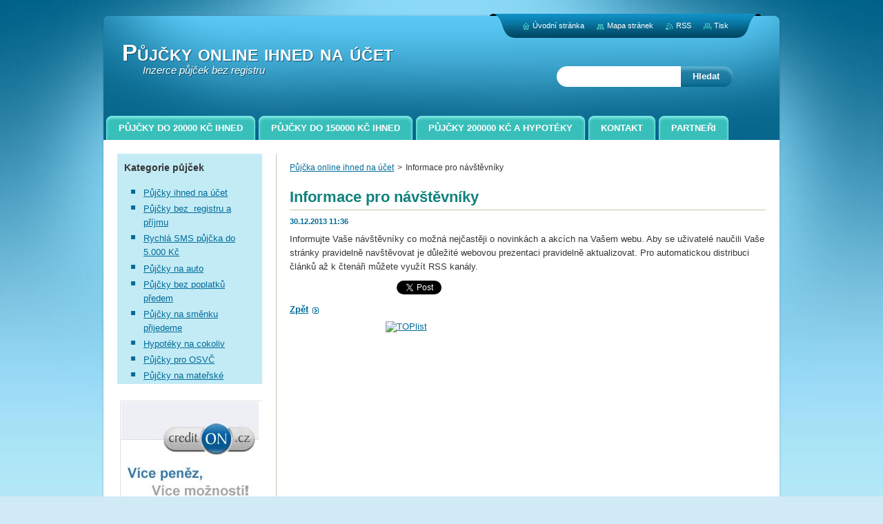

--- FILE ---
content_type: text/html; charset=UTF-8
request_url: http://www.inzertni-pujcky.cz/news/informace-pro-navstevniky/
body_size: 8765
content:
<!--[if lte IE 9]><!DOCTYPE HTML PUBLIC "-//W3C//DTD HTML 4.01 Transitional//EN" "http://www.w3.org/TR/html4/loose.dtd"><![endif]-->
<!DOCTYPE html>
<!--[if IE]><html class="ie" lang="cs"><![endif]-->
<!--[if gt IE 9]><!--> 
<html lang="cs">
<!--<![endif]-->
    <head>
        <!--[if lt IE 8]><meta http-equiv="X-UA-Compatible" content="IE=EmulateIE7"><![endif]--><!--[if IE 8]><meta http-equiv="X-UA-Compatible" content="IE=EmulateIE8"><![endif]--><!--[if IE 9]><meta http-equiv="X-UA-Compatible" content="IE=EmulateIE9"><![endif]-->
        <base href="http://www.inzertni-pujcky.cz/">
  <meta charset="utf-8">
  <meta name="description" content="">
  <meta name="keywords" content="">
  <meta name="generator" content="Webnode">
  <meta name="apple-mobile-web-app-capable" content="yes">
  <meta name="apple-mobile-web-app-status-bar-style" content="black">
  <meta name="format-detection" content="telephone=no">
    <link rel="icon" type="image/svg+xml" href="/favicon.svg" sizes="any">  <link rel="icon" type="image/svg+xml" href="/favicon16.svg" sizes="16x16">  <link rel="icon" href="/favicon.ico"><link rel="canonical" href="http://www.inzertni-pujcky.cz/news/informace-pro-navstevniky/">
<script type="text/javascript">(function(i,s,o,g,r,a,m){i['GoogleAnalyticsObject']=r;i[r]=i[r]||function(){
			(i[r].q=i[r].q||[]).push(arguments)},i[r].l=1*new Date();a=s.createElement(o),
			m=s.getElementsByTagName(o)[0];a.async=1;a.src=g;m.parentNode.insertBefore(a,m)
			})(window,document,'script','//www.google-analytics.com/analytics.js','ga');ga('create', 'UA-797705-6', 'auto',{"name":"wnd_header"});ga('wnd_header.set', 'dimension1', 'W1');ga('wnd_header.set', 'anonymizeIp', true);ga('wnd_header.send', 'pageview');var pageTrackerAllTrackEvent=function(category,action,opt_label,opt_value){ga('send', 'event', category, action, opt_label, opt_value)};</script>
  <link rel="alternate" type="application/rss+xml" href="http://inzertni-pujcky.cz/rss/all.xml" title="">
<!--[if lte IE 9]><style type="text/css">.cke_skin_webnode iframe {vertical-align: baseline !important;}</style><![endif]-->
        <title>Informace pro návštěvníky :: Půjčky online ihned na účet</title>
        <meta name="robots" content="index, follow">
        <meta name="googlebot" content="index, follow">
        <link href="https://d11bh4d8fhuq47.cloudfront.net/_system/skins/v9/50001056/css/style.css" rel="stylesheet" type="text/css" media="screen,projection,handheld,tv">
        <link href="https://d11bh4d8fhuq47.cloudfront.net/_system/skins/v9/50001056/css/print.css" rel="stylesheet" type="text/css" media="print">
        <!--[if IE 6]>
            <script type="text/javascript" src="https://d11bh4d8fhuq47.cloudfront.net/_system/skins/v9/50001056/js/png.js"></script>
            <script type="text/javascript">
                DD_belatedPNG.fix('#header, #link, #linkContent, #fulltextSearchButton, #fulltextSearchText, #mainWide, .button, .submit, #menuzone a, #menuzone span, .privateAccessForm .submit');
            </script>
        <![endif]-->
    
				<script type="text/javascript">
				/* <![CDATA[ */
					
					if (typeof(RS_CFG) == 'undefined') RS_CFG = new Array();
					RS_CFG['staticServers'] = new Array('https://d11bh4d8fhuq47.cloudfront.net/');
					RS_CFG['skinServers'] = new Array('https://d11bh4d8fhuq47.cloudfront.net/');
					RS_CFG['filesPath'] = 'http://www.inzertni-pujcky.cz/_files/';
					RS_CFG['filesAWSS3Path'] = 'https://cee96ebb65.cbaul-cdnwnd.com/4b079d5f6e29bd2c74e3c5fd3dd50924/';
					RS_CFG['lbClose'] = 'Zavřít';
					RS_CFG['skin'] = 'default';
					if (!RS_CFG['labels']) RS_CFG['labels'] = new Array();
					RS_CFG['systemName'] = 'Webnode';
						
					RS_CFG['responsiveLayout'] = 0;
					RS_CFG['mobileDevice'] = 0;
					RS_CFG['labels']['copyPasteSource'] = 'Více zde:';
					
				/* ]]> */
				</script><style type="text/css">/* <![CDATA[ */#de084c5f1j {position: absolute;font-size: 13px !important;font-family: "Arial", helvetica, sans-serif !important;white-space: nowrap;z-index: 2147483647;-webkit-user-select: none;-khtml-user-select: none;-moz-user-select: none;-o-user-select: none;user-select: none;}#afm3kfn65c08ah {position: relative;top: -14px;}* html #afm3kfn65c08ah { top: -11px; }#afm3kfn65c08ah a { text-decoration: none !important; }#afm3kfn65c08ah a:hover { text-decoration: underline !important; }#jdc4f4jjde1p {z-index: 2147483647;display: inline-block !important;font-size: 16px;padding: 7px 59px 9px 59px;background: transparent url(https://d11bh4d8fhuq47.cloudfront.net/img/footer/footerButtonWebnodeHover.png?ph=cee96ebb65) top left no-repeat;height: 18px;cursor: pointer;}* html #jdc4f4jjde1p { height: 36px; }#jdc4f4jjde1p:hover { background: url(https://d11bh4d8fhuq47.cloudfront.net/img/footer/footerButtonWebnode.png?ph=cee96ebb65) top left no-repeat; }#g8ng7h15o { display: none; }#dwcrupk4kj {z-index: 3000;text-align: left !important;position: absolute;height: 88px;font-size: 13px !important;color: #ffffff !important;font-family: "Arial", helvetica, sans-serif !important;overflow: hidden;cursor: pointer;}#dwcrupk4kj a {color: #ffffff !important;}#i2ncc6p1h {color: #36322D !important;text-decoration: none !important;font-weight: bold !important;float: right;height: 31px;position: absolute;top: 19px;right: 15px;cursor: pointer;}#fa2w96j204c { float: right; padding-right: 27px; display: block; line-height: 31px; height: 31px; background: url(https://d11bh4d8fhuq47.cloudfront.net/img/footer/footerButton.png?ph=cee96ebb65) top right no-repeat; white-space: nowrap; }#d95k0gkhmtcr { position: relative; left: 1px; float: left; display: block; width: 15px; height: 31px; background: url(https://d11bh4d8fhuq47.cloudfront.net/img/footer/footerButton.png?ph=cee96ebb65) top left no-repeat; }#i2ncc6p1h:hover { color: #36322D !important; text-decoration: none !important; }#i2ncc6p1h:hover #fa2w96j204c { background: url(https://d11bh4d8fhuq47.cloudfront.net/img/footer/footerButtonHover.png?ph=cee96ebb65) top right no-repeat; }#i2ncc6p1h:hover #d95k0gkhmtcr { background: url(https://d11bh4d8fhuq47.cloudfront.net/img/footer/footerButtonHover.png?ph=cee96ebb65) top left no-repeat; }#dfj5ideet {padding-right: 11px;padding-right: 11px;float: right;height: 60px;padding-top: 18px;background: url(https://d11bh4d8fhuq47.cloudfront.net/img/footer/footerBubble.png?ph=cee96ebb65) top right no-repeat;}#j17ibgc11e70 {float: left;width: 18px;height: 78px;background: url(https://d11bh4d8fhuq47.cloudfront.net/img/footer/footerBubble.png?ph=cee96ebb65) top left no-repeat;}* html #jdc4f4jjde1p { filter: progid:DXImageTransform.Microsoft.AlphaImageLoader(src='https://d11bh4d8fhuq47.cloudfront.net/img/footer/footerButtonWebnode.png?ph=cee96ebb65'); background: transparent; }* html #jdc4f4jjde1p:hover { filter: progid:DXImageTransform.Microsoft.AlphaImageLoader(src='https://d11bh4d8fhuq47.cloudfront.net/img/footer/footerButtonWebnodeHover.png?ph=cee96ebb65'); background: transparent; }* html #dfj5ideet { height: 78px; background-image: url(https://d11bh4d8fhuq47.cloudfront.net/img/footer/footerBubbleIE6.png?ph=cee96ebb65);  }* html #j17ibgc11e70 { background-image: url(https://d11bh4d8fhuq47.cloudfront.net/img/footer/footerBubbleIE6.png?ph=cee96ebb65);  }* html #fa2w96j204c { background-image: url(https://d11bh4d8fhuq47.cloudfront.net/img/footer/footerButtonIE6.png?ph=cee96ebb65); }* html #d95k0gkhmtcr { background-image: url(https://d11bh4d8fhuq47.cloudfront.net/img/footer/footerButtonIE6.png?ph=cee96ebb65); }* html #i2ncc6p1h:hover #rbcGrSigTryButtonRight { background-image: url(https://d11bh4d8fhuq47.cloudfront.net/img/footer/footerButtonHoverIE6.png?ph=cee96ebb65);  }* html #i2ncc6p1h:hover #rbcGrSigTryButtonLeft { background-image: url(https://d11bh4d8fhuq47.cloudfront.net/img/footer/footerButtonHoverIE6.png?ph=cee96ebb65);  }/* ]]> */</style><script type="text/javascript" src="https://d11bh4d8fhuq47.cloudfront.net/_system/client/js/compressed/frontend.package.1-3-108.js?ph=cee96ebb65"></script><style type="text/css">#content .diskuze label.postTextLabel {display: inherit !important;}</style></head>
    <body>
    <div id="siteBg">
        <div id="topBg">
            <div id="site">

                <!-- HEADER -->
                <div id="header">
                    <div id="logozone">
                        <div id="logo"><a href="home/" title="Přejít na úvodní stránku."><span id="rbcSystemIdentifierLogo">Půjčky online ihned na účet</span></a></div>                        <p id="moto"><span id="rbcCompanySlogan" class="rbcNoStyleSpan">Inzerce půjček bez registru</span></p>
                    </div>                                     
                </div>
                <!-- /HEADER -->

                <div class="cleaner"><!-- / --></div>

                <!-- MAIN -->
                <div id="mainWide">
                    <div id="mainShadow">
                    <div id="mainDis"><!-- / --></div>
                    <div id="mainContent">
                        
                        <div id="contentRow">

                            <!-- NAVIGATOR -->
                            <div id="pageNavigator" class="rbcContentBlock">          <div id="navizone" class="navigator">                           <a class="navFirstPage" href="/home/">Půjčka online ihned na účet</a>        <span><span> &gt; </span></span>          <span id="navCurrentPage">Informace pro návštěvníky</span>                 </div>                <div class="cleaner"><!-- / --></div>            </div>                            <!-- /NAVIGATOR -->

                            <div class="cleaner"><!-- / --></div>
                            
                            <!-- CONTENT -->
                            <div id="content">

                                

    
		
        <div class="box">
            <div class="boxBottom"><div class="boxBg">
            <div class="boxTitle"><h1>Informace pro návštěvníky</h1></div>
            <div class="boxContent">
                <div class="articleDetail"> 
           
                    <ins>30.12.2013 11:36</ins>    
              									
                    <p>Informujte Vaše návštěvníky co možná nejčastěji o novinkách a akcích na Vašem webu. Aby se uživatelé naučili Vaše stránky pravidelně navštěvovat je důležité webovou prezentaci pravidelně aktualizovat. Pro automatickou distribuci článků až k čtenáři můžete využít RSS kanály.</p>      								      		
              					
                    <div class="cleaner"><!-- / --></div>
              
                    
              					
                    <div class="cleaner"><!-- / --></div>
              
                    <div class="rbcBookmarks"><div id="rbcBookmarks200000004"></div></div>
		<script type="text/javascript">
			/* <![CDATA[ */
			Event.observe(window, 'load', function(){
				var bookmarks = '<div style=\"float:left;\"><div style=\"float:left;\"><iframe src=\"//www.facebook.com/plugins/like.php?href=http://www.inzertni-pujcky.cz/news/informace-pro-navstevniky/&amp;send=false&amp;layout=button_count&amp;width=155&amp;show_faces=false&amp;action=like&amp;colorscheme=light&amp;font&amp;height=21&amp;appId=397846014145828&amp;locale=cs_CZ\" scrolling=\"no\" frameborder=\"0\" style=\"border:none; overflow:hidden; width:155px; height:21px; position:relative; top:1px;\" allowtransparency=\"true\"></iframe></div><div style=\"float:left;\"><a href=\"https://twitter.com/share\" class=\"twitter-share-button\" data-count=\"horizontal\" data-via=\"webnode\" data-lang=\"en\">Tweet</a></div><script type=\"text/javascript\">(function() {var po = document.createElement(\'script\'); po.type = \'text/javascript\'; po.async = true;po.src = \'//platform.twitter.com/widgets.js\';var s = document.getElementsByTagName(\'script\')[0]; s.parentNode.insertBefore(po, s);})();'+'<'+'/scr'+'ipt></div> <div class=\"addthis_toolbox addthis_default_style\" style=\"float:left;\"><a class=\"addthis_counter addthis_pill_style\"></a></div> <script type=\"text/javascript\">(function() {var po = document.createElement(\'script\'); po.type = \'text/javascript\'; po.async = true;po.src = \'http://s7.addthis.com/js/250/addthis_widget.js#pubid=webnode\';var s = document.getElementsByTagName(\'script\')[0]; s.parentNode.insertBefore(po, s);})();'+'<'+'/scr'+'ipt><div style=\"clear:both;\"></div>';
				$('rbcBookmarks200000004').innerHTML = bookmarks;
				bookmarks.evalScripts();
			});
			/* ]]> */
		</script>
		      
                        
                    <div class="cleaner"><!-- / --></div>  			
              
                    <div class="back"><a href="archive/news/">Zpět</a></div>
                      
                </div>          
            </div>
            </div></div>
        </div>
      
    	
		
        <div class="cleaner"><!-- / --></div>

    
                                <div class="cleaner"><!-- / --></div>
                                    
                            </div>
                            <!-- /CONTENT -->
                            
                            <div class="cleaner"><!-- / --></div>

                            <!-- COLUMN -->
                            <div id="column">
                                <!-- LEFT COLUMN -->
                                <div id="leftColumn">
                                    <div id="leftColumnContent">

                                       <div class="rbcWidgetArea" style="text-align: center;"><a href="http://www.toplist.cz/stat/1604306" rel="nofollow"><script language="JavaScript" type="text/javascript">  document.write('<img src="http://toplist.cz/count.asp?id=1604306&amp;logo=s&amp;http='+escape(document.referrer)+'&amp;t='+escape(document.title)+ '" width="14" height="14" border=0 alt="TOPlist" />'); </script></a><noscript><img src="http://toplist.cz/count.asp?id=1604306&amp;logo=s" border="0" alt="TOPlist" width="14" height="14" /></noscript> </div>
                                        
                                        <div class="cleaner"><!-- / --></div>

                                    </div>
                                </div>
                                <!-- /LEFT COLUMN -->
                                <!-- RIGHT COLUMN -->
                                <div id="rightColumn">
                                    <div id="rightColumnContent">

                                        
                                        
                                        <div class="cleaner"><!-- / --></div>

                                    </div>
                                </div>
                                <!-- /RIGHT COLUMN -->
                            </div>
                            <!-- /COLUMN -->

                            <div class="cleaner"><!-- / --></div>
                        </div>

                        <!-- SIDEBAR -->
                        <div id="sidebar">
                            <div id="sidebarContent">

                                <!-- SUBMENU -->
                                			
                                <!-- /SUBMENU -->

                                <!-- CONTACT -->
                                			
                                <!-- /CONTACT -->

                                <div class="cleaner"><!-- / --></div>

                                

        <div class="box wsw">
            <div class="boxBottom"><div class="boxBg">
            <div class="boxContent">

    <blockquote>
	<p><span style="font-size:14px;"><strong>Kategorie půjček</strong></span></p>
	<ul>
		<li><a href="pujcky-ihned-na-ucet/">Půjčky ihned na účet</a></li>
		<li><a href="pujcky-bez-registru-ihned-a-prijmu/"><span style="display: none;">&nbsp;</span><span style="display: none;">&nbsp;</span><span style="display: none;">&nbsp;</span>Půjčky bez &nbsp;registru a příjmu<span style="display: none;">&nbsp;</span><span style="display: none;">&nbsp;</span><span style="display: none;">&nbsp;</span></a></li>
		<li><a href="rychla-sms-pujcka-do-5000-kc/">Rychlá SMS půjčka do 5.000 Kč</a></li>
		<li><span style="font-size:16px;"><a href="pujcka-na-auto/" style="line-height: 1.6em; font-size: 0.8em;">Půjčky na auto</a></span></li>
		<li><a href="pujcky-bez-poplatku-predem/">Půjčky bez poplatků předem</a></li>
		<li><a href="pujcky-na-smenku-prijedeme/">Půjčky na směnku přijedeme</a></li>
		<li><a href="hypoteka-na-cokoliv/">Hypotéky na cokoliv</a></li>
		<li><a href="pujcky-pro-osvc/">Půjčky pro OSVČ</a></li>
		<li><a href="pujcka-na-materske/">Půjčky na mateřské</a></li>
	</ul>
</blockquote>

                       
            </div>
            </div></div>
        </div>
      
        <div class="cleaner"><!-- / --></div>

    

        <div class="box wsw">
            <div class="boxBottom"><div class="boxBg">
            <div class="boxContent">

    <p><a href="http://tracking.espoluprace.cz/aff_c?offer_id=160&amp;aff_id=8630" rel="nofollow"><img alt="" height="586" src="https://cee96ebb65.cbaul-cdnwnd.com/4b079d5f6e29bd2c74e3c5fd3dd50924/200000001-8089781845/credit on -strana.jpg" width="206"></a></p>

                       
            </div>
            </div></div>
        </div>
      
        <div class="cleaner"><!-- / --></div>

    
                                
                                <div class="cleaner"><!-- / --></div>
                            </div>
                        </div>
                        <!-- /SIDEBAR -->

                        <hr class="cleaner">

                    </div><!-- mainContent -->
                    
                    <div class="cleaner"><!-- / --></div>
                    <div id="mainDis"><!-- / --></div>
                    <div class="cleaner"><!-- / --></div>
                    </div>
                </div>
                <!-- MAIN -->
                
                <div class="cleaner"><!-- / --></div>
                
                <!-- MENU -->
                


        <div id="menuzone">
            
    <ul class="menu">
	<li class="first">
  
        <a href="/pujcky-do-20000-kc-ihned/">
    
        <span>Půjčky do 20000 Kč ihned</span>
      
    </a>
  
    </li>
	<li>
  
        <a href="/pujcky-do-150-000-kc-ihned/">
    
        <span>Půjčky do 150000 Kč ihned</span>
      
    </a>
  
    </li>
	<li>
  
        <a href="/pujcky-200000-kc-a-hypoteky/">
    
        <span>Půjčky 200000 Kč a hypotéky </span>
      
    </a>
  
    </li>
	<li>
  
        <a href="/kontakt/">
    
        <span>Kontakt</span>
      
    </a>
  
    </li>
	<li class="last">
  
        <a href="/partneri/">
    
        <span>Partneři</span>
      
    </a>
  
    </li>
</ul>

        </div>

    			
                <!-- /MENU -->

                <!-- LANG -->
                <div id="lang">
                    <div id="languageSelect"></div>			
                </div>
                <!-- /LANG -->
                
                <!-- SEARCH -->
                
    
        <div class="searchBox">

    <form action="/search/" method="get" id="fulltextSearch">
        
        <label for="fulltextSearchText" class="hidden">Vyhledávání</label>
        <input id="fulltextSearchButton" type="submit" value="Hledat">
        <input type="text" name="text" id="fulltextSearchText">
        <div class="cleaner"><!-- / --></div> 

    </form>
        
        </div>

                    <!-- /SEARCH -->

                <!-- LINKS -->
                <div id="link">
                    <div id="linkContent">
                        <span class="homepage"><a href="home/" title="Přejít na úvodní stránku.">Úvodní stránka</a></span>
                        <span class="sitemap"><a href="/sitemap/" title="Přejít na mapu stránek.">Mapa stránek</a></span>
                        <span class="rss"><a href="/rss/" title="RSS kanály">RSS</a></span>
                        <span class="print"><a href="#" onclick="window.print(); return false;" title="Vytisknout stránku">Tisk</a></span>
                    </div>
                </div>
                <!-- /LINKS -->
                
                <!-- FOOTER -->
                <div id="footer">
                    <div id="footerContent">
                        <div id="footerLeft">
                            <span id="rbcFooterText" class="rbcNoStyleSpan">© 2014 Všechna práva vyhrazena.</span>                        </div>
                        <div id="footerRight">
                            <span class="rbcSignatureText"><a href="https://www.webnode.cz?utm_source=text&amp;utm_medium=footer&amp;utm_campaign=free4" rel="nofollow">Tvorba webových stránek zdarma</a><a id="jdc4f4jjde1p" href="https://www.webnode.cz?utm_source=button&amp;utm_medium=footer&amp;utm_campaign=free4" rel="nofollow"><span id="g8ng7h15o">Webnode</span></a></span>                        </div>
                        <div class="cleaner"><!-- / --></div>
                    </div>
                </div>
                <!-- /FOOTER -->
                
                <div class="cleaner"><!-- / --></div>
            </div>            
            <div class="cleaner"><!-- / --></div>
        </div>
        <div class="cleaner"><!-- / --></div>
    </div>
        
    <div class="cleaner"><!-- / --></div>

    <script type="text/javascript">
    /* <![CDATA[ */

        RubicusFrontendIns.addObserver
	({
            onContentChange: function ()
            {

            },

            onStartSlideshow: function()
            {
                $('slideshowControl').innerHTML	= '<span>Pozastavit prezentaci<'+'/span>';
		$('slideshowControl').title = 'Pozastavit automatické procházení obrázků';
		$('slideshowControl').onclick = RubicusFrontendIns.stopSlideshow.bind(RubicusFrontendIns);
            },

            onStopSlideshow: function()
            {
                $('slideshowControl').innerHTML	= '<span>Spustit prezentaci<'+'/span>';
		$('slideshowControl').title = 'Spustit automatické procházení obrázků';
		$('slideshowControl').onclick = RubicusFrontendIns.startSlideshow.bind(RubicusFrontendIns);
            },

            onShowImage: function()
            {
                if (RubicusFrontendIns.isSlideshowMode())
		{
                    $('slideshowControl').innerHTML = '<span>Pozastavit prezentaci<'+'/span>';
                    $('slideshowControl').title	= 'Pozastavit automatické procházení obrázků';
                    $('slideshowControl').onclick = RubicusFrontendIns.stopSlideshow.bind(RubicusFrontendIns);
		}
            }
	});

        RubicusFrontendIns.addFileToPreload('https://d11bh4d8fhuq47.cloudfront.net/_system/skins/v9/50001056/img/loading.gif');

    /* ]]> */
    </script>

  <div id="rbcFooterHtml"></div><div style="display: none;" id="de084c5f1j"><span id="afm3kfn65c08ah">&nbsp;</span></div><div id="dwcrupk4kj" style="display: none;"><a href="https://www.webnode.cz?utm_source=window&amp;utm_medium=footer&amp;utm_campaign=free4" rel="nofollow"><div id="j17ibgc11e70"><!-- / --></div><div id="dfj5ideet"><div><strong id="cfrisej32gc5">Vytvořte si vlastní web zdarma!</strong><br /><span id="b0fr3bl1134">Moderní webové stránky za 5 minut</span></div><span id="i2ncc6p1h"><span id="d95k0gkhmtcr"><!-- / --></span><span id="fa2w96j204c">Vyzkoušet</span></span></div></a></div><script type="text/javascript">/* <![CDATA[ */var hq2q4in1 = {sig: $('de084c5f1j'),prefix: $('afm3kfn65c08ah'),btn : $('jdc4f4jjde1p'),win : $('dwcrupk4kj'),winLeft : $('j17ibgc11e70'),winLeftT : $('emyymln612m6'),winLeftB : $('hf3i49aa42jm9g'),winRght : $('dfj5ideet'),winRghtT : $('f03mmg14agg'),winRghtB : $('pwt37cy6tayn'),tryBtn : $('i2ncc6p1h'),tryLeft : $('d95k0gkhmtcr'),tryRght : $('fa2w96j204c'),text : $('b0fr3bl1134'),title : $('cfrisej32gc5')};hq2q4in1.sig.appendChild(hq2q4in1.btn);var suqjx232pai=0,jic9glcb034de3=0,jj7jbl53odh=0,c3dh0fab18g561d,gpabhi41=$$('.rbcSignatureText')[0],a1a8a4cd8u2b7=false,bcg6r6se3b7;function hp3p8e6g6jc62(){if (!a1a8a4cd8u2b7 && pageTrackerAllTrackEvent){pageTrackerAllTrackEvent('Signature','Window show - web',hq2q4in1.sig.getElementsByTagName('a')[0].innerHTML);a1a8a4cd8u2b7=true;}hq2q4in1.win.show();jj7jbl53odh=hq2q4in1.tryLeft.offsetWidth+hq2q4in1.tryRght.offsetWidth+1;hq2q4in1.tryBtn.style.width=parseInt(jj7jbl53odh)+'px';hq2q4in1.text.parentNode.style.width = '';hq2q4in1.winRght.style.width=parseInt(20+jj7jbl53odh+Math.max(hq2q4in1.text.offsetWidth,hq2q4in1.title.offsetWidth))+'px';hq2q4in1.win.style.width=parseInt(hq2q4in1.winLeft.offsetWidth+hq2q4in1.winRght.offsetWidth)+'px';var wl=hq2q4in1.sig.offsetLeft+hq2q4in1.btn.offsetLeft+hq2q4in1.btn.offsetWidth-hq2q4in1.win.offsetWidth+12;if (wl<10){wl=10;}hq2q4in1.win.style.left=parseInt(wl)+'px';hq2q4in1.win.style.top=parseInt(jic9glcb034de3-hq2q4in1.win.offsetHeight)+'px';clearTimeout(c3dh0fab18g561d);}function g2jk2k21d2b(){c3dh0fab18g561d=setTimeout('hq2q4in1.win.hide()',1000);}function cmbd94l1(){var ph = RubicusFrontendIns.photoDetailHandler.lightboxFixed?document.getElementsByTagName('body')[0].offsetHeight/2:RubicusFrontendIns.getPageSize().pageHeight;hq2q4in1.sig.show();suqjx232pai=0;jic9glcb034de3=0;if (gpabhi41&&gpabhi41.offsetParent){var obj=gpabhi41;do{suqjx232pai+=obj.offsetLeft;jic9glcb034de3+=obj.offsetTop;} while (obj = obj.offsetParent);}if ($('rbcFooterText')){hq2q4in1.sig.style.color = $('rbcFooterText').getStyle('color');hq2q4in1.sig.getElementsByTagName('a')[0].style.color = $('rbcFooterText').getStyle('color');}hq2q4in1.sig.style.width=parseInt(hq2q4in1.prefix.offsetWidth+hq2q4in1.btn.offsetWidth)+'px';if (suqjx232pai<0||suqjx232pai>document.body.offsetWidth){suqjx232pai=(document.body.offsetWidth-hq2q4in1.sig.offsetWidth)/2;}if (suqjx232pai>(document.body.offsetWidth*0.55)){hq2q4in1.sig.style.left=parseInt(suqjx232pai+(gpabhi41?gpabhi41.offsetWidth:0)-hq2q4in1.sig.offsetWidth)+'px';}else{hq2q4in1.sig.style.left=parseInt(suqjx232pai)+'px';}if (jic9glcb034de3<=0 || RubicusFrontendIns.photoDetailHandler.lightboxFixed){jic9glcb034de3=ph-5-hq2q4in1.sig.offsetHeight;}hq2q4in1.sig.style.top=parseInt(jic9glcb034de3-5)+'px';}function lh682ci7221dc5(){if (bcg6r6se3b7){clearTimeout(bcg6r6se3b7);}bcg6r6se3b7 = setTimeout('cmbd94l1()', 10);}Event.observe(window,'load',function(){if (hq2q4in1.win&&hq2q4in1.btn){if (gpabhi41){if (gpabhi41.getElementsByTagName("a").length > 0){hq2q4in1.prefix.innerHTML = gpabhi41.innerHTML + '&nbsp;';}else{hq2q4in1.prefix.innerHTML = '<a href="https://www.webnode.cz?utm_source=text&amp;utm_medium=footer&amp;utm_content=cz-web-0&amp;utm_campaign=signature" rel="nofollow">'+gpabhi41.innerHTML + '</a>&nbsp;';}gpabhi41.style.visibility='hidden';}else{if (pageTrackerAllTrackEvent){pageTrackerAllTrackEvent('Signature','Missing rbcSignatureText','www.inzertni-pujcky.cz');}}cmbd94l1();setTimeout(cmbd94l1, 500);setTimeout(cmbd94l1, 1000);setTimeout(cmbd94l1, 5000);Event.observe(hq2q4in1.btn,'mouseover',hp3p8e6g6jc62);Event.observe(hq2q4in1.win,'mouseover',hp3p8e6g6jc62);Event.observe(hq2q4in1.btn,'mouseout',g2jk2k21d2b);Event.observe(hq2q4in1.win,'mouseout',g2jk2k21d2b);Event.observe(hq2q4in1.win,'click',function(){if (pageTrackerAllTrackEvent){pageTrackerAllTrackEvent('Signature','Window click - web','Vytvořte si vlastní web zdarma!',0);}document/*dijeh5c3gg1d6c*/.location.href='https://www.webnode.cz?utm_source=window&utm_medium=footer&utm_content=cz-web-0&utm_campaign=signature';});Event.observe(window, 'resize', lh682ci7221dc5);Event.observe(document.body, 'resize', lh682ci7221dc5);RubicusFrontendIns.addObserver({onResize: lh682ci7221dc5});RubicusFrontendIns.addObserver({onContentChange: lh682ci7221dc5});RubicusFrontendIns.addObserver({onLightboxUpdate: cmbd94l1});Event.observe(hq2q4in1.btn, 'click', function(){if (pageTrackerAllTrackEvent){pageTrackerAllTrackEvent('Signature','Button click - web',hq2q4in1.sig.getElementsByTagName('a')[0].innerHTML);}});Event.observe(hq2q4in1.tryBtn, 'click', function(){if (pageTrackerAllTrackEvent){pageTrackerAllTrackEvent('Signature','Try Button click - web','Vytvořte si vlastní web zdarma!',0);}});}});RubicusFrontendIns.addFileToPreload('https://d11bh4d8fhuq47.cloudfront.net/img/footer/footerButtonWebnode.png?ph=cee96ebb65');RubicusFrontendIns.addFileToPreload('https://d11bh4d8fhuq47.cloudfront.net/img/footer/footerButton.png?ph=cee96ebb65');RubicusFrontendIns.addFileToPreload('https://d11bh4d8fhuq47.cloudfront.net/img/footer/footerButtonHover.png?ph=cee96ebb65');RubicusFrontendIns.addFileToPreload('https://d11bh4d8fhuq47.cloudfront.net/img/footer/footerBubble.png?ph=cee96ebb65');if (Prototype.Browser.IE){RubicusFrontendIns.addFileToPreload('https://d11bh4d8fhuq47.cloudfront.net/img/footer/footerBubbleIE6.png?ph=cee96ebb65');RubicusFrontendIns.addFileToPreload('https://d11bh4d8fhuq47.cloudfront.net/img/footer/footerButtonHoverIE6.png?ph=cee96ebb65');}RubicusFrontendIns.copyLink = 'https://www.webnode.cz';RS_CFG['labels']['copyPasteBackLink'] = 'Vytvořte si vlastní stránky zdarma:';/* ]]> */</script><script type="text/javascript">var keenTrackerCmsTrackEvent=function(id){if(typeof _jsTracker=="undefined" || !_jsTracker){return false;};try{var name=_keenEvents[id];var keenEvent={user:{u:_keenData.u,p:_keenData.p,lc:_keenData.lc,t:_keenData.t},action:{identifier:id,name:name,category:'cms',platform:'WND1',version:'2.1.157'},browser:{url:location.href,ua:navigator.userAgent,referer_url:document.referrer,resolution:screen.width+'x'+screen.height,ip:'18.224.150.99'}};_jsTracker.jsonpSubmit('PROD',keenEvent,function(err,res){});}catch(err){console.log(err)};};</script></body>
</html>